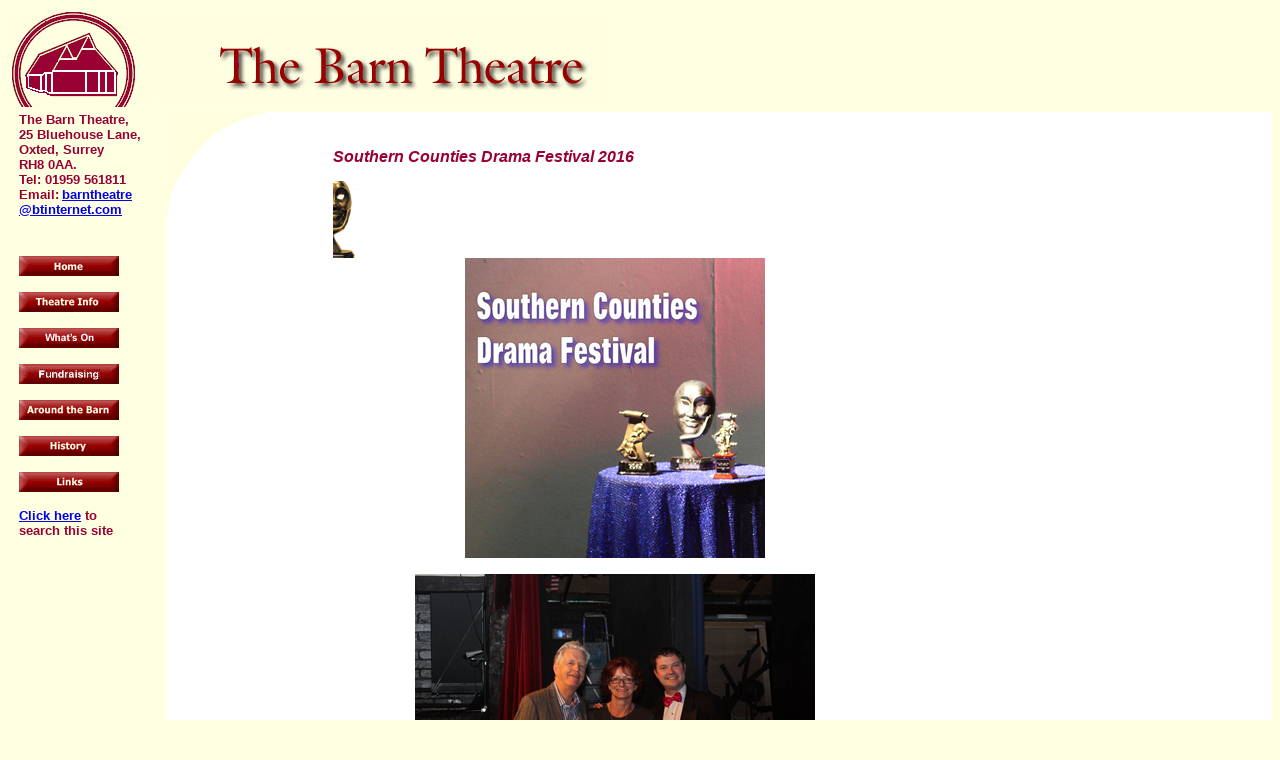

--- FILE ---
content_type: text/html
request_url: https://barntheatreoxted.co.uk/scdf2016report.html
body_size: 10503
content:
<html>
<head>
<title>Barn Theatre, Oxted - TOPs</title>
<meta name="keywords" content="theatre, Oxted, Barn, Barn Theatre, Oxted Operatic, OOS, Oxted Operatic Society, Oxted Players, TOPS, Student Players, box office, plays, musicals, amateur, amdram, Limpsfield, FOBS, Friends of the Barn, Ibbett Moseley, Churchill Gallery, Barn Theatre News, Tandridge, Surrey">
<meta name="description" content="Barn Theatre, Oxted - amateur plays and musicals - home of the Oxted Players and Oxted Operatic Society">
<meta name="author" content="Melissa Richardson">
<meta name="generator" content="Dreamweaver 4">
<meta name="copyright" content="&copy;2001 Barn Theatre, Oxted">
<meta http-equiv="Content-Type" content="text/html; charset=iso-8859-1">
<script language="JavaScript">
<!-- Begin

var img_src = new Array ("images/home1.gif","images/home2.gif","images/info1.gif","images/info2.gif","images/calendar1.gif","images/calendar2.gif","images/barn20001.gif","images/barn20002.gif","images/around1.gif","images/around2.gif","images/history1.gif","images/history2.gif","images/links1.gif","images/links2.gif")

// End -->
<!--
function MM_reloadPage(init) {  //reloads the window if Nav4 resized
  if (init==true) with (navigator) {if ((appName=="Netscape")&&(parseInt(appVersion)==4)) {
    document.MM_pgW=innerWidth; document.MM_pgH=innerHeight; onresize=MM_reloadPage; }}
  else if (innerWidth!=document.MM_pgW || innerHeight!=document.MM_pgH) location.reload();
}
MM_reloadPage(true);
// -->
</script>
</head>
<body bgcolor="#FFFFE2" text="#000000">
<table cellspacing="0" cellpadding="0" border="0" height="616"> <tr> <td width="11" height="2" valign="top"></td><td width="100" height="2" valign="top"></td><td width="29" height="2" valign="top"></td><td width="12" height="2" valign="top"></td><td width="100" height="2" valign="top"></td><td width="348" height="2" valign="top"></td><td width="92" height="2" valign="top"></td><td width="200" height="2" valign="top"></td></tr> 
<tr> <td height="102" colspan="6" valign="top"><IMG SRC="/images/barnheader3new.gif" WIDTH="600" HEIGHT="100"></td><td width="92" height="102" valign="top"></td><td width="200" height="102" valign="top"></td></tr> 
<tr> <td width="11" height="13" valign="top"></td><td colspan="3" valign="top" rowspan="5"> 
<p><font face="Geneva, Arial, Helvetica, san-serif"><b><font color="#990033" size="2">The 
Barn Theatre,<br> 25 Bluehouse Lane, Oxted, Surrey<br> RH8 0AA.</font></b></font><br> 
<font color="#990033" size="2"><B><FONT FACE="Geneva, Arial, Helvetica, san-serif">Tel: 
</FONT></B><FONT FACE="Geneva, Arial, Helvetica, san-serif"><B>01959 561811</B></FONT><b><font face="Geneva, Arial, Helvetica, san-serif"><br> 
Email:<font size="-2"> </font><a href="mailto:Barntheatre@btinternet.com">barntheatre<br> 
@btinternet.com</a></font></b></font></p><p>&nbsp;</p></td><td rowspan="6" valign="top" bgcolor="#FFFFFF" width="100"><font face="Geneva, Arial, Helvetica, san-serif" size="2"><img src="images/angle.gif" width="100" border="0"></font></td><td colspan="2" valign="top" rowspan="6" bgcolor="#ffffff"><br> 
<b><font face="Geneva, Arial, Helvetica, san-serif" size="3" color="#990033"><i><br> 
Southern Counties Drama Festival 2016</i></font></b><font face="Geneva, Arial, Helvetica, san-serif" size="2"> 
<br> <font color="#990033"><b><i><br> </i></b></font></font><font face="Geneva, Arial, Helvetica, san-serif" size="2"><img src="images/scd_logo_web.png" width="22" height="77"> 
</font></td><td rowspan="8" height="956" valign="top" bgcolor="#ffffff" width="200"></td></tr> 
<tr> <td width="11" height="1" valign="top"></td></tr> <tr> <td width="11" height="2" valign="top"></td></tr> 
<tr> <td width="11" height="78" valign="top"></td></tr> <tr> <td width="11" height="5" valign="top"></td></tr> 
<tr> <td width="11" height="1" valign="top"></td><td width="100" height="254" rowspan="2" valign="top"><a href="index.html"onmouseover="document.button1.src=img_src[1]" 

onmouseout="document.button1.src=img_src[0]"><img src="images/home1.gif" name="button1" width="100" height="20" border="0" alt="Home"></a> 
<p><a href="theatreinfo.html" onmouseover="document.button2.src=img_src[3]" 

onmouseout="document.button2.src=img_src[2]"><img src="images/info1.gif" name="button2" width="100" height="20" border="0" alt="Theatre Info"></a> 
</p><p><a href="calendar.html" onmouseover="document.button3.src=img_src[5]" 

onmouseout="document.button3.src=img_src[4]"><img src="images/calendar1.gif" name="button3" width="100" height="20" border="0" alt="Calendar"></a></p><p><a href="fundraising.html"><img src="images/fundraising.gif" width="100" height="20" name="button4" border="0"></a></p><p><a href="around.html" onmouseover="document.button5.src=img_src[9]" 

onmouseout="document.button5.src=img_src[8]"><img src="images/around1.gif" name="button5" width="100" height="20" border="0" alt="Around the Barn"></a></p><p><a href="history.html" onmouseover="document.button6.src=img_src[11]" 

onmouseout="document.button6.src=img_src[10]"><img src="images/history1.gif" name="button6" width="100" height="20" border="0" alt="History"></a></p><p><a href="links.html" onmouseover="document.button7.src=img_src[13]" 

onmouseout="document.button7.src=img_src[12]"><img src="images/links1.gif" name="button7" width="100" height="20" border="0" alt="Links"></a></p><p><b><font face="Geneva, Arial, Helvetica, san-serif" size="2"><a href="search.html">Click 
here</a> <font color="#990033">to search this site</font></font></b></p></td><td width="29" height="1" valign="top"></td><td width="12" height="1" valign="top"></td></tr> 
<tr> <td width="11" height="253" valign="top"></td><td colspan="2" height="1329" valign="top" rowspan="2"></td><td height="791" colspan="3" rowspan="2" valign="top" bgcolor="#FFFFFF"> 
<blockquote> <P ALIGN="CENTER"><IMG SRC="/images/scdf_2009_awards_web.jpg" WIDTH="300" HEIGHT="300"></P><P><FONT SIZE="2" FACE="Arial, Helvetica, sans-serif"></FONT></P><P ALIGN="CENTER"><IMG SRC="images/scdf_2016_Winner_JackieDriscoll_web.jpg" WIDTH="400" HEIGHT="267"></P><P ALIGN="CENTER"><FONT FACE="Arial, Helvetica, sans-serif" SIZE="2"><B>Nicholas 
Owen (Patron), Jackie Driscoll (Best Director and Winner - Glow Theatre Group), 
Peter Calver (Chairman)<BR></B></FONT></P><P><FONT FACE="Arial, Helvetica, sans-serif" SIZE="2"><B>22nd 
- 27th February 2016</B></FONT></P><P><FONT FACE="Arial, Helvetica, sans-serif" SIZE="2">Peter 
Calver (Chairman of the SCDF) introduced us to our Adjudicator for the week Arthur 
Rochester, who was making his third professional appearance at the Barn as Festival 
Adjudicator. With 15 plays, a mixture of adult and youth we were in for an entertaining 
week. </FONT></P><P><FONT FACE="Arial, Helvetica, sans-serif" SIZE="2">And so 
to the first of the 15 plays...: </FONT></P><P><font face="Arial, Helvetica, sans-serif" size="2"><b>Monday 
22rd February<br> </b> <B><BR>Merstham Amateur Dramatic Society - "Flatmates" 
by Barry Lambert</B><BR>This light, naturalistic comedy with a twist of the supernatural 
was specially written for MADS by Barry Lambert. Devra, a 'faerie', played with 
vivacity by Nicky Gill, twirls around the stage creating mischief. Only Ben can 
see her but the others are influenced by her presence and this interaction provides 
most of the comedy. Ben, played by Jack Smith, is believable in his predicament 
when talking to Devra, yet being answered by other members of the cast. His agitation 
grows as the play develops and it is easy to sympathise with his dilemma. Sanity 
is restored with the appearance of Jack's colleague, George. Bruce Christie gives 
a natural, down-to-earth portrayal which is exactly right for his character. The 
smaller parts of PC Pullen, Hilary and Ms Birchall expand the storyline. John 
Davies as the policeman brings stereotypical humour to his role. Melanie Biggs 
as Hilary portrays the bitterness of an estranged wife and then skilfully performs 
a volte-face when under the influence of Devra. Christina Usher gave a credible 
performance in what was a difficult cameo role. The simple set was conventional 
but I agree with the adjudicator that the sofa and chairs were too large and provided 
an impediment to the movement of the actors. However under the experienced directorship 
of Diana Drysdale, the ensemble came together and provided a benchmark for the 
rest of week.<BR>Jack Smith as Ben was mentioned by the Adjudicator and Nicky 
Gill was awarded Best Adult Actress. <BR><FONT COLOR="#990033"><B>Best Actress 
- Nicky Gill (Devra)<BR></B></FONT> </font></P><P><FONT FACE="Arial, Helvetica, sans-serif" SIZE="2"><B>Tiger 
Theatrical Productions - "Just a Straight Man" by Rob Smith and John Mawson<BR></B>This 
two hander dark comedy portrays the steady decline of a professional double act. 
The play opens backstage as Trevor and Barney prepare for what may be one of their 
last performances, bickering with resentments and angst. Bob Thompson gives a 
powerful interpretation of a man sinking into instability. His body language demonstrates 
a neurotic state and his speech adds to the general disintegration of the character. 
He creates a mature, controlled performance of a man living with fanciful illusions. 
Barney - Trevor's alter ego is the perfect foil. Adam Dryer portrays an embittered, 
spiteful person with perfect timing and interpretation. Although he is static 
throughout the play he manages to infer movement through small gestures and facial 
expressions. The two actors complement each other and provide an insight into 
a world of disintegrating partnerships. The direction by John Smithee is sensitive 
yet disturbing. The juxtaposition of Barney's immobility and Trevor's incessant 
wandering is well thought through. There is a good balance of light and dark throughout 
the play. The stage set is simple and very effective, relying on blown-up posters 
advertising the double act, as scenery. The audio sequence at the beginning of 
the play sets the scene admirably. Lighting and props add to the ambience. Tiger 
Theatrical Productions has provided the audience with thought provoking ideas 
and an unexpected denouement.<BR>The Adjudicator mentioned the Director John Smithee 
and Adam Dryer. He also commended the stage presentation. Bob Thompson was awarded 
Best Adult Actor.<FONT COLOR="#990033"><B><BR>Best Actor - Bob Thompson (Trevor)<BR></B></FONT> 
</FONT></P><P ALIGN="CENTER"><IMG SRC="images/scdf_2016_BestActor_BobThompson_web.jpg" WIDTH="400" HEIGHT="267"></P><P><FONT FACE="Arial, Helvetica, sans-serif" SIZE="2"><B><BR>Oast 
Theatre Tonbridge - "Another Life" by Ian Tucker-Bell<BR></B>This is a charming 
love story delicately and sensitively portrayed by the three actors involved. 
Chris, a middle aged widower meets through the internet a younger man and their 
relationship grows throughout the play. The dialogue is cleverly structured and 
used several theatrical techniques which are melded together seamlessly. The author 
Ian Tucker-Bell plays the younger man who gently leads Chris through the initial 
stages of courtship. His portrayal of Alan builds into a strong and believable 
performance. The two actors are well matched and the tenderness that develops 
between them is tangible. Mike Hoiles as Chris has a demanding lengthy role but 
manages skilfully to flow between present action, flashbacks and breaking the 
fourth wall to talk to the audience. His anxiety at introducing his lover to his 
daughter is palpable. Elizabeth Portlock plays the daughter Alice and moves from 
righteous indignation to sympathy and understanding of the two men's needs. She 
shows her versatility as an actress by her ability to switch roles from waitress 
to shop girl to Angela and is very plausible in each of her interpretations. The 
play is perceptively directed by Simon Walters. Good use is made of props to denote 
the different scene settings. The choice and variety of music also helps to create 
atmosphere. The whole ensemble of script, actors, set and direction have combined 
to create a gentle and tender production.<BR>All the cast were mentioned by the 
Adjudicator at the award ceremony.</FONT></P><P><FONT FACE="Arial, Helvetica, sans-serif" SIZE="2"><B>Tuesday 
23rd February</B></FONT></P><P><B><FONT FACE="Arial, Helvetica, sans-serif" SIZE="2">Mole 
Valley Players - "Precipice" by Phill Bingham</FONT></B><FONT FACE="Arial, Helvetica, sans-serif" SIZE="2"><BR>"Precipice" 
written by Mole Valley's Stage Manager Phill Bingham was an ambitious choice of 
play. The script covered a wide range of soul searching themes of war, religion 
and death. In so doing, it taxed the audience's ability to focus their thoughts 
on the relevant issue before being thrown into the next controversy. The play 
is essentially an extended dialogue between the ex-soldier Charlie played by Cameron 
Stewart and God, in this case portrayed by a young woman Jackie, acted by Nikky 
Kirkup. It is about a man on the brink of suicide wrestling with his conscience. 
The setting was simple, two park benches by the side of a river parapet and the 
idea worked well. However the lighting did not give any indication that the action 
was taking place in the early hours of the morning. Given that it was an outdoor 
space, perhaps more of the stage could have been used to advantage by the Director. 
Pace and action would have helped Charlie to develop the agitation a potential 
suicide is experiencing. As any student of Stanislafski knows, the most difficult 
thing to do on stage is to be still but Lew Lievesley as the tramp achieved this 
throughout most of the play. His later involvement in the plot was both poignant 
and sincere. Penny Rodikk as Sarah had the unenviable task of a very small cameo 
role right at the end and she successfully brought the storyline to a conclusion.<BR>Cameron 
Stewart was mentioned by the Adjudicator in the Best Adult Actor category.</FONT></P><P><FONT FACE="Arial, Helvetica, sans-serif" SIZE="2"><B>The 
Mitre Players - "Shakers" by John Godber and Jane Thornton</B><BR>"Shakers" is 
an old favourite with festival participants. Written by the husband and wife team 
of John Godber and Jane Thornton it portrays the lives of four girls in the eighties. 
The content and dialogue are very much of its time. The Mitre Players approached 
the challenge with verve, speed and energy. The director Morven Rae created an 
ensemble piece which filled the stage with action and interest throughout the 
performance. The set was minimalist and evocative of the period which added to 
the ambience. Lighting helped to create areas for different locations and music 
enhanced the atmosphere. All four girls, Joanna Sheldon, Megan McMahon, Sarah 
Block and Tonia Porter gave vivacious performances and it would be unfair to single 
any one out. They worked in harmony to produce a very fast moving show. The accuracy 
of the mime was a joy to watch. The interplay of different voices when they assumed 
diverse roles added another dimension to the performance. This was another indication 
of tight directorship and good ensemble playing. Individuality was evident in 
the monologues which were spoken with sensitivity and poignancy.<BR>In the award 
ceremony the Adjudicator mentioned the stage presentation and the Director Morven 
Rae. The Adjudicator's Award went jointly to all four actors.<BR><FONT COLOR="#990033"><B>Adjudicator's 
Award</B></FONT></FONT></P><P ALIGN="CENTER"><IMG SRC="images/scdf_2016_Adjudicator_Mitre_web.jpg" WIDTH="400" HEIGHT="267"></P><P><FONT FACE="Arial, Helvetica, sans-serif" SIZE="2"><B><BR>Wednesday 
24th February</B></FONT></P><P><B><FONT FACE="Arial, Helvetica, sans-serif" SIZE="2">The 
Oxted Players - "Lions and Donkeys" by Steve Harper</FONT></B><FONT FACE="Arial, Helvetica, sans-serif" SIZE="2"><BR>An 
almost charming story, set to a dire background of unimaginable death and destruction, 
it follows a relatively unused storyline of Allies and Germans during the end 
of the First World War working together to save extra unnecessary losses on either 
side. For such an emotive and dramatic subject, it deals with it in a very understated 
and human way and this production completely understood that. Attention to detail 
had definitely been the watchword, from the beautifully authentic looking dugout 
that filled the stage, to the equally authentic uniforms, props and firearms. 
Then there was the dialogue - precise, slick and with excellent cue-bite. And 
the humour, written in for a specific purpose, was perfectly understood and executed. 
The acting was assured throughout from the chipper but with just enough chip-on-his-shoulder 
Corporal (James Thurbin) to the earnest but green behind the ears Officer (James 
Atkinson). Chris Bassett skilfully walked the path between order-bawling Sergeant 
and comrade-in-arms, and showed a lovely lightness of touch in handling the humour, 
combined with a suitable dead-pan delivery. And Tom Stiles, as the friendly German 
Lieutenant, gave a relaxed but controlling, beautifully weighted performance while 
managing to keep a strong but not intrusive accent up and was a joy to watch. 
My only criticism and the Adjudicator's, was that the English Lieutenant was written 
to be a young man in his late teens, but they did their utmost to work around 
this.<BR>The Adjudicator strongly mentioned Patrick Tricker and Martin Beatty 
for Stage Presentation, Ghislaine Bowden for Direction and Tom Stiles for Best 
Adult Actor in his nominations and although winning none of these, the production 
was awarded the overall prize for the Best Adult Production.<FONT COLOR="#990033"><B><BR>Best 
Adult Production<BR></B></FONT> </FONT></P><P><FONT FACE="Arial, Helvetica, sans-serif" SIZE="2"><B>Sevenoaks 
Players - "I Never Thought That It Would Be Like This" by Evelyn Hood</B><BR>This 
fanciful comedy is set on a desert island where two strangers find that they are 
sole survivors of a shipwreck. Initially Arthur, played by David Waller and Doreen, 
played by Claire Tilley have nothing in common, but as the plot unfolds they become 
more involved with each other. Both are accomplished actors and have created well 
rounded characters. Claire Tilley has very good body language and facial expression 
while David Waller uses the stage well. They both have good stage presence and 
clear voice production. The direction by Keith Neville is confident and he develops 
the actor's gradual dependence on each other. The sudden revelation of mum and 
Norman were pure stage craft and their appearance added to the fantasy. Although 
Sandy Hume has a sedentary role as mum, she creates an authoritative stillness 
which was central to her character. Harry Wells was plausible as the young Norman 
- it is always more demanding to play a child.<BR>The Adjudicator mentioned the 
Stage Presentation and the Direction of Keith Neville. David Waller was a contender 
for Best Adult Actor.</FONT></P><P><FONT FACE="Arial, Helvetica, sans-serif" SIZE="2"><B>Thursday 
25th February</B></FONT></P><P><B><FONT FACE="Arial, Helvetica, sans-serif" SIZE="2">Heathfield 
Youth Drama - "Bouncers" by John Godber</FONT></B><FONT FACE="Arial, Helvetica, sans-serif" SIZE="2"><BR>This 
play, familiar to festival audiences is a snapshot of youth in the eighties. Written 
by prolific playwrite John Godber it is a melange of episodes seen through the 
eyes of four bouncers as they explore the local nightlife. These parts were well 
played by Stanley Chapman, Jarod Hardcastle, Thomas Scrivener and Chris Evans. 
It is of necessity fast moving and is a social commentary of the time. This production 
has a simple set of four beer barrels which were used in a versatile way to provide 
the actors with sufficient stage furniture. Colour was introduced in backlighting 
which helped to set the scene as did the disco glitterball. The contemporary music 
was well chosen but masked the opening dialogue. The Director, Mary Pearson managed 
to create an ensemble piece where all four boys worked in harmony. They were well 
matched as a group, yet demonstrated their individuality in the monologues and 
miming skills. The impersonations were finely drawn and they supported each other 
throughout. This is not the sort of play where one actor stands out but is more 
of a team effort. This was evident in the production which was vigorous, articulate 
and funny.<BR>Mary Pearson was mentioned in the Best Director category.</FONT></P><P><FONT FACE="Arial, Helvetica, sans-serif" SIZE="2"><B>Oast 
Youth Theatre - "Late Entry" by David Tristram</B><BR>David Tristram has written 
many plays for am dram and in this two hander he gently pokes fun at both actors 
and adjudicators. The play consists of two lengthy monologues followed by a spirited 
conversation between the protagonists. Both Millie Smith and Robbie Rickard created 
credible characters which evolved throughout the length of this satirical comedy. 
The direction by Jason Lower is clear cut and he manoeuvres the action using the 
stage effectively. The basic set of table chair and lamp are pre-requisite to 
the script and fulfil their function. Both actors moved well, spoke clearly and 
demonstrated easy stage presence. Millie managed the change in dialect smoothly 
and, as the play progressed, imbued a sense of pathos into the role of actress. 
She kept the audience guessing as to whether she was speaking fantasy or reality. 
Robbie Rickard was comfortable in his part of the adjudicator. He delivered his 
lines with confidence and a touch of wry humour. He too managed the switch between 
accents but tended to shout during his rant.<BR>Both actors were mentioned by 
the Adjudicator in the Best Young Actor category.</FONT></P><P><FONT FACE="Arial, Helvetica, sans-serif" SIZE="2"><B>Friday 
26th February</B></FONT></P><P><B><FONT FACE="Arial, Helvetica, sans-serif" SIZE="2">Young 
Oxted Players - "Inspector Wicket and the Open and Shut Case" by David Rowan</FONT></B><FONT FACE="Arial, Helvetica, sans-serif" SIZE="2"><BR>This 
workshop production by David Rowan was a last minute entry to this year's festival. 
Originally planned as a half term short course, the company decided to submit 
it, even though it had had less than a week of rehearsal. A polished performance 
ensued to the great credit and effort of all those concerned. David Rowan, director 
and playwrite, has long been associated with youth theatre and has run the Young 
Oxted Players holiday workshops for many years. His talent and expertise was evident 
in the final performance. The young people on stage demonstrated confidence, liveliness 
and an awareness of theatrical presence. Voice production was clear and characterisation 
was sound. The curtains opened to reveal a well-balanced tableau of all the company. 
The set was minimal but enough to suggest style and period. It would be unfair 
to single out any particular members of the cast but it was obvious that there 
is some embryo talent here. Each character had been well thought out and developed 
through the diligence of the director and actor. The plot was a parody of the 
Agatha Christie genre. It gave scope for a variety of roles and each was clearly 
defined with its own personality and humour. Sound, lighting, costumes and props 
all added to the ambiance which was very well received by the audience.<BR>The 
Adjudicator mentioned Fern Simmons and Teddy Stevenson in particular and also 
David Rowan as Director.</FONT></P><P ALIGN="CENTER"><IMG SRC="images/scdf_2016_YOPS_web.jpg" WIDTH="400" HEIGHT="267"></P><P><FONT FACE="Arial, Helvetica, sans-serif" SIZE="2"><B><BR>Oast 
Youth Theatre - "Teenage Wasteland" by Andy Taylor</B><BR>This is a social comment 
of its time, set in the seventies it tells the story of Paul in his journey towards 
independent life. His understanding father does not approve but realises the necessity 
of Paul leaving home. There follows a sequence of events where Paul encounters 
the outside world. For those of us who remember the seventies, it is a nostalgic 
trip down memory lane when teenagers were beginning to shake off the shackles 
of home and venture into the unknown. The sparse set created the atmosphere of 
a dingy room and the costumes, props, lighting and sound evoked the mood of the 
period. Each character was clearly defined and his or her influence on Paul was 
evident. Lewi Card who played the central role did so with dignity and composure. 
All the cast played with natural realism and were entirely believable. They spoke 
clearly and showed theatrical discipline in the way they used the stage. They 
interacted well and produced a cohesive drama which reflected the atmosphere of 
the time.<BR>In the Best Young Actor category the Adjudicator mentioned Lewi Card 
and Ben Knight and in the Best Young Actress category, Phoebe Smyth and Lucy Brittin.</FONT></P><P><FONT FACE="Arial, Helvetica, sans-serif" SIZE="2"><B>Heathfield 
Youth Drama - "Arabian Nights" by Dominic Cooke</B><BR>This production of an adaptation 
of "Arabian Nights" was an exercise in how many children and young people could 
legitimately appear on the stage at any one time! It worked well and the Director 
should be commended for the overall composition of the piece. Two of "The Thousand 
and One Tales" were told in detail. In Ali Barber and the forty thieves, there 
was inventive choreography with coloured capes to depict the cave. The Envious 
Sisters sequence was a fine example of dramatic story telling. In fact, the expertise 
of narration was evident throughout the production. All the cast spoke clearly 
and were skilled in voice projection. The crowd scenes had a sense of style and 
were particularly effective. The cast continued to act even when they were not 
in the limelight. Particularly impressive was the way Shahrazad, Dinazard and 
Shahrayar maintained concentration and involvement while the stories were being 
enacted. The stage setting was simple and the crescent moon projected onto the 
backcloth evoked the time and place of the play. Colourful costumes added to the 
eastern theme. The sound and music, particularly the girls' song, added to the 
atmosphere.<BR>In the Award Ceremony, mention was made of Ivo Salwey, Georgia 
Archer, the costumes, the singers and the music.</FONT></P><P><FONT FACE="Arial, Helvetica, sans-serif" SIZE="2"><B>Saturday 
27th February</B></FONT></P><P><B><FONT FACE="Arial, Helvetica, sans-serif" SIZE="2">Glow 
Theatre Group - "The Edelweiss Pirates" by Ayub Khan Din</FONT></B><FONT FACE="Arial, Helvetica, sans-serif" SIZE="2"><BR></FONT><FONT FACE="Arial, Helvetica, sans-serif" SIZE="2">This 
production managed to convey the wartime period right from the start. The sinister 
threat of the Nazis was evident in the soldiers' uniforms and the swastika flags. 
The red lighting enhanced the atmosphere and was subtlety changed throughout the 
performance. Especially noticeable was the writing on the gauze towards the end 
of the play. The scene in the derelict house reminded us of how much damage was 
done by the bombs in Cologne. This true story was both powerful and frightening. 
All the cast of talented youngsters gave energy and authenticity to their roles 
and the chorus added a dimension of Greek tragedy. The costumes were accurate 
and the sound effects enhanced the ambience. The Director used all the technical 
devices at her disposal to create an atmosphere which stimulated the actors and 
provided the audience with a truly memorable piece of theatre. The fight scene 
was particularly memorable, the chorus work at the railway station was poignant 
and there was a good meld of present time and flashback. It was a sophisticated 
production of which the whole company should be proud.<BR>The Adjudicator mentioned 
Tom Gardner, Jamie Patterson, Tom Slade and the chorus. Charlotte Bridson was 
awarded Best Young Actress, Sean Wareing was awarded Best Young Actor, Jackie 
Driscoll received The Martin Patrick Award for Best Director, Malcolm Le Croissette 
received the Stage Presentation Award and Glow received The Gatwick Airport Community 
Trust Award for Best Youth Production.<BR><FONT FACE="Arial, Helvetica, sans-serif" SIZE="2"><FONT COLOR="#990033"><B>Best 
Young Actress - Charlotte Bridson (Petra Gleissner)</B></FONT></FONT><FONT COLOR="#990033"><B><BR></B></FONT><FONT SIZE="2" FACE="Arial, Helvetica, sans-serif"><FONT COLOR="#990033"><B>Best 
Young Actor - Sean Waring (Benjamin Dressler)<BR>Best Stage Presentation<BR>Gatwick 
Airport Community Trust Award for Best Youth Production</B></FONT></FONT><FONT COLOR="#990033"><B><BR>Martin 
Patrick Award for Best Director - Jackie Driscoll<BR>FESTIVAL WINNERS</B></FONT> 
</FONT></P><P ALIGN="CENTER"><IMG SRC="images/scdf_2016_Winner_Glow_web.jpg" WIDTH="400" HEIGHT="267"></P><P><FONT FACE="Arial, Helvetica, sans-serif" SIZE="2"><B><BR>Alternate 
Shadows - "Survive" by Steve Perrin</B><BR>"Survive" written, directed and acted 
in by Steve Perrin was an enigmatic production with sinister undertones. The setting 
was deliberately simple and timeless. The set consisted of four beds and a brightly 
coloured door above which a clock face counted down the seconds. The hard white, 
bright lighting enhanced the atmosphere and throughout the performance the actors 
were well grouped on the stage. They had pace and energy in their speaking and 
the Director had a clear idea of what he wanted to achieve. Jayne Friend, playing 
Deborah gave a realistic performance of a distraught woman. Her husband Jason, 
played by the author was suitably arrogant and bombastic. A sinister stillness 
emanated from Michael as the actor Chris Brake managed to convey inscrutable quietness 
in his body language. Nina Minhard as Katie was both neurotic and naive as befitted 
the role. Adam Pickering as Peter created a sympathetic character and Cordelia 
Harding in a cameo role as Helen was realistic with her stillness throughout the 
play and her choking at the end.<BR>The Adjudicator commented that dramatic interest 
was maintained by an air of mystery. </FONT><BR></P><P><FONT FACE="Arial, Helvetica, sans-serif" SIZE="2">In 
summary, a wonderful week with some truly gifted Adult and Youth productions, 
imaginative and diverse subject matter and TALENT..........!!</FONT></P><P><FONT SIZE="2" FACE="Arial, Helvetica, sans-serif"><B>Tricia 
Whyte </B></FONT><B><font face="Arial, Helvetica, sans-serif" size="2"></font></B></P></blockquote></td></tr> 
<tr> <td width="11" height="4392" valign="top"></td><td width="100" height="4392" valign="top"> 
<b><font face="Geneva, Arial, Helvetica, san-serif" size="2"></font></b></td></tr> 
<tr> <td width="11" height="2" valign="top"><img width="11" height="1" src="transparent.gif"></td><td width="100" height="2" valign="top"><img width="100" height="1" src="transparent.gif"></td><td width="29" height="2" valign="top"><img width="29" height="1" src="transparent.gif"></td><td width="12" height="2" valign="top"><img width="12" height="1" src="transparent.gif"></td><td width="100" height="2" valign="top"><img width="100" height="1" src="transparent.gif"></td><td width="348" height="2" valign="top"><img width="348" height="1" src="transparent.gif"></td><td width="92" height="2" valign="top"><img width="92" height="1" src="transparent.gif"></td><td width="200" height="2" valign="top"><img width="200" height="1" src="transparent.gif"></td></tr> 
</table><p align="center"></p>
</body>
</html>
